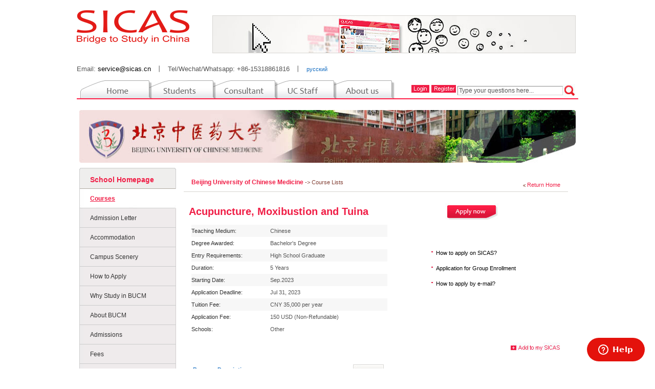

--- FILE ---
content_type: text/html
request_url: https://www.sicas.cn/school/85/Course_1582.shtml
body_size: 12345
content:
<!DOCTYPE html PUBLIC "-//W3C//DTD XHTML 1.0 Transitional//EN" "http://www.w3.org/TR/xhtml1/DTD/xhtml1-transitional.dtd">
<html xmlns="http://www.w3.org/1999/xhtml" xml:lang="en" lang="en">
<head>
 <meta name="viewport" content="width=device-width,initial-scale=0.1,maximum-scale=1.0,user-scalable=yes" />
    <meta name="apple-mobile-web-app-capable" content="yes" />
    <meta name="apple-mobile-web-app-status-bar-style" content="black" />
    <meta http-equiv="X-UA-Compatible" content="IE=edge,chrome=1" />
    <meta http-equiv="Content-Type" content="text/html; charset=utf-8" />
    <title></title>
    <meta name="keywords" content="" />
    <meta name="description" content="" />
    <link rel="shortcut icon" type="image/x-icon" href="http://www.sicas.cn/favicon.ico" />
    <style type="text/css" />
body{margin:0px;}ul{margin:0;padding:0;list-style:none;}.wen20{font-size:20px;font-weight:bold;color:#f01e46;}.wen202{font-size:20px;color:#f01e46;}li{margin:0;padding:0;list-style:none;}.f_r{float:right;}.wenb{font-weight:bold;}.wen33{color:#333;}.font11{font-size:11px;}.table3  td{line-height:15px;}.table4 td{line-height:12px;}.font12{font-size:12px;}.wengreen{color:#1365a9;}.pl5{padding-left:13px;}.wenred{color:#f01e46;}.wen000{color:#000;}.wen555{color:#444444;}.wen14{font-size:14px;}.wen88{color:#888;}.wenyel{color:#823f34;}.tabbt{border-bottom:solid 1px #fff;color:#666;border-top:solid 1px #fff;background-color:#eeebeb;font-weight:bold;}.t1{background-color:#f7f7f7;}.link1 a{color:#f01e46;font-size:11px;text-decoration:none;}.link1 a:hover{color:#f01e46;font-size:11px;text-decoration:none;}.link101 a{color:#666;font-size:12px;text-decoration:none;}.link101 a:hover{color:#f01e46;font-size:12px;font-weight:bold;text-decoration:none;}.link2 a{color:#823f34;font-size:11px;text-decoration:none;}.link2 a:hover{color:#823f34;font-size:11px;text-decoration:none;}.link3 a{color:#116bc0;font-size:11px;text-decoration:none;}.link3 a:hover{color:#555;font-size:11px;text-decoration:none;}.link4 a{color:#f01e46;font-size:11px;text-decoration:none;}.link4 a:hover{color:#f01e46;font-size:11px;text-decoration:underline;}.link5 a{color:#f01e46;font-size:11px;text-decoration:none;}.link5 a:hover{color:#f01e46;font-size:11px;font-weight:bold;text-decoration:underline;}.link6 a{color:#f01e46;font-size:12px;text-decoration:none;font-weight:bold;}.link6{color:#823f34;font-size:11px;text-decoration:none;font-weight:bold;}.link6 a:hover{color:#555;font-size:12px;font-weight:bold;text-decoration:underline;}.link7 a{color:#f01e46;font-size:11px;text-decoration:underline;}.link7 a:hover{color:#555;font-size:11px;text-decoration:underline;}.link8 a{color:#116bc0;font-size:11px;text-decoration:underline;}.link8 a:hover{color:#f01e46;font-size:11px;text-decoration:underline;}.link9 a{color:#823f34;font-size:11px;text-decoration:none;}.link9 a:hover{color:#823f34;font-size:11px;text-decoration:none;}.link10 a{color:#75453b;font-size:11px;font-weight:bold;text-decoration:none;}.link10 a:hover{color:#f01e46;font-size:11px;font-weight:bold;text-decoration:none;}.link11 a{color:#116bc0;font-size:11px;font-weight:bold;text-decoration:none;}.link11 a:hover{color:#555;font-size:11px;font-weight:bold;text-decoration:none;}.link12 a{color:#555;font-size:11px;text-decoration:underline;}.link12 a:hover{color:#f01e46;font-size:11px;text-decoration:underline;}.link13 a{color:#666;font-size:11px;text-decoration:none;}.link13 a:hover{color:#f01e46;font-size:11px;text-decoration:none;}.linkjxj a{color:#4b4747;font-size:11px;text-decoration:none;}.linkjxj a:hover{color:#4b4747;font-size:11px;text-decoration:underline;}.link14 a{color:#f01e46;font-size:12px;font-weight:bold;text-decoration:none;}.link14 a:hover{color:#f01e46;font-size:12px;font-weight:bold;text-decoration:none;}.link15 a{color:#823f34;font-size:14px;text-decoration:none;font-weight:bold;}.link15{color:#823f34;font-size:14px;text-decoration:none;font-weight:bold;}.link15 a:hover{color:#f01e46;font-size:14px;font-weight:bold;text-decoration:underline;}.link16 a{color:#777;font-size:11px;text-decoration:none;}.link16 a:hover{color:#4b4747;font-size:11px;text-decoration:underline;}.link17 a{color:#116BC0;font-size:11px;text-decoration:none;}.link17 a:hover{color:#f01e46;font-size:11px;text-decoration:underline;}.border{border:solid #e7e6e3 3px;}.border2{border:solid 1px #d7d5d1;}.border3{padding:4px;border:solid 1px #e6e3e3;}.border4{border:solid 3px #fff;}.linkbt a{background:(../images/08pic02.jpg) repeat-y;border-bottom:solid 1px #d0cdcd;height:36px;line-height:36px;border-left:solid 1px #cccccc;border-right:solid 1px #ccc;padding-left:10px;font-weight:bold;background-color:#eeebeb;display:block;}.linkbt a:hover{background:url(/images/icon10.jpg) bottom no-repeat;height:36px;line-height:36px;border-left:solid 1px #cccccc;border-right:solid 1px #fff;padding-left:20px;font-weight:bold;background-color:#fff;display:block;}a:hover{color:#f01e46;text-decoration:underline;}.center{margin-left:auto;margin-right:auto;}.pt8{padding-top:8px;}.pdt15{padding-top:20px;}.pdl10{padding-left:10px;}.pdr10{padding-right:10px;}.pdl{padding:0 4px;}.table2  td{background:url(/images/09pic05.jpg) repeat-x bottom;}#table2  td{background:url(/images/09pic05.jpg) repeat-x bottom;}.head{width:980px;height:100px;line-height:100px;}.nav{width:980px;height:35px;padding-top:13px;border-bottom:solid 2px #ff1e46;overflow:hidden;margin-bottom:1px;}.nav .left{width:624px;height:35px;float:left;overflow:hidden;}.nav .right{width:232px;height:33px;float:right;padding-left:120px;padding-top:2px;overflow:hidden;}.nav2{width:980px;height:40px;border-bottom:solid 2px #ff1e46;overflow:hidden;margin-bottom:1px;margin-top:2px;}.nav2 .left{width:624px;height:35px;float:left;overflow:hidden;padding-top:5px;}#TabTab03Con1{width:320px;height:0px;line-height:0px;}#TabTab03Con2{width:320px;height:0px;line-height:0px;}.xixi1{width:624px;height:35px;line-height:27px;background-image:url(/images/nav01.jpg);cursor:pointer;}.xixi2{width:624px;height:35px;line-height:27px;background-image:url(/images/nav02.jpg);cursor:pointer;}.xixi3{width:624px;height:35px;line-height:27px;background-image:url(/images/nav03.jpg);cursor:pointer;}.xixi4{width:624px;height:35px;line-height:27px;background-image:url(/images/nav04.jpg);cursor:pointer;}.xixi5{width:624px;height:35px;line-height:27px;background-image:url(/images/nav05.jpg);cursor:pointer;}.tab1{width:140px;height:35px;line-height:27px;float:left;text-align:center;cursor:pointer;}.tab2{width:125px;height:35px;line-height:27px;float:left;text-align:center;cursor:pointer;color:#898886;}.tab3{width:125px;height:35px;line-height:27px;float:left;text-align:center;cursor:pointer;color:#ffffff;}.tab4{width:110px;height:35px;line-height:27px;float:left;text-align:center;cursor:pointer;color:#ffffff;}.tab5{width:110px;height:35px;line-height:27px;float:left;text-align:center;cursor:pointer;color:#ffffff;}#minnav{width:955px;height:39px;line-height:39px;padding-left:10px;padding-right:5px;}.main{width:970px;height:auto;overflow:hidden;padding-bottom:30px;margin-top:10px}.foot{width:960px;font-size:11px;height:60px;background:#F2F2F2;line-height:30px;padding-left:20px;padding-top:3px;color:#999;margin-bottom:10px;}.foot span a{color:#776;}*html .sear{height:20px;line-height:13px;background:url(/images/search.jpg) no-repeat 0 0px;border:none;padding-left:54px;padding-top:6px;color:#999;width:128px;float:left;font-size:11px;}*+html .sear{height:20px;line-height:13px;background:url(/images/search.jpg) no-repeat 0 0px;border:none;padding-left:54px;padding-top:6px;color:#999;width:128px;float:left;font-size:11px;}.sear{height:23px;line-height:22px\9;background:url(/images/search.jpg) no-repeat 0 2px;border:none;padding-left:54px;color:#999;width:130px;float:left;font-size:11px;}.sear{height:23px;background:url(/images/search.jpg) no-repeat 0 2px;border:none;padding-left:54px;padding-top:3px;color:#999;width:130px;float:left;font-size:11px;}*html .minnav{height:22px;line-height:23px;padding-top:3px;padding-right:4px;}*+html .minnav{height:19px;line-height:19px;padding-top:3px;padding-right:4px;}*html .pad{padding-bottom:0px;}*+html .pad{padding-bottom:0px;}.pad{padding-bottom:8px\9;}.minnav{line-height:19px;padding-top:3px;padding-right:4px;}.foot-content{width:100%;}#content-extras{background:url("../images/horizontal_dash_light.gif") repeat-x scroll left top transparent;clear:both;font-size:0.9em;margin:25px 0 20px 10px;min-height:2em;overflow:hidden;padding:15px 8px 10px 10px;width:100%;margin-top:0;}ul#content-extras li{background-image:none;display:block;float:left;list-style-type:none;margin:0;padding-left:0;}ul#content-extras li a{display:block;font-weight:bold;height:16px;line-height:14px;outline:medium none;position:relative;text-indent:-5000px;}ul#content-extras > li a{height:auto;min-height:16px;}li.back-to-top{width:18%;}li.back-to-top a{background:url("../images/footer_backtotop.gif") no-repeat scroll left top transparent;float:left;width:82px;}li.page-print{width:18%;}li.page-print a{background:url("../images/footer_printpage.gif") no-repeat scroll center top transparent;margin-left:auto;margin-right:auto;width:78px;}.display{display:none;}.text_error{border:1px solid #d5060d;background-color:#fef5f5;}.onerror{background:url(/images/log_reg_icon.gif) no-repeat 2px -50px;color:#d5060d;padding-left:12px;line-height:14px;margin-left:2px;}.text_focus{border:1px solid #b5a796;background-color:#ffffc6;}.label_load{background:url(/images/log_reg_icon.gif) no-repeat 20px 8px;text-align:right;padding:0 5px 0 30px;}.mainContent a{color:#c03;text-decoration:inherit;}#tooltip{position:absolute;border:1px solid #333;background:#f7f5d1;padding:1px;color:#333;display:none;}#applycourse{border-collapse:collapse;}#applycourse td{font-size:11px;background:url("../images/thbg.gif") repeat-x scroll left bottom #ffffff;border:1px solid #cfcfcf;font-weight:normal;padding:10px 0 5px 5px;text-align:left;}#applycourse td a{color:#0a74b9;text-decoration:none;font-size:11px;}#applycourse .spm2Table td a{background-color:#cccccc;height:30px;width:100px;display:block;}#applycourse td span{color:#525252;font-weight:bold;text-decoration:underline;font-size:14px;}.updiv{text-decoration:none;font-size:12px;}#applycourse td input{width:auto;}#applycourse .tradio{width:25px;}.borderb{background:url(/images/09pic12.jpg) repeat-x bottom;}.borderb1{background:url(/images/09pic13.jpg) no-repeat bottom left;}.borderb2{background:url(/images/09pic14.jpg) no-repeat bottom right;}.borderb3{border-bottom:solid 1px #d4d4d4;padding-bottom:6px;}.borderb4{background:url(/images/11pic02.gif) bottom repeat-x;}.borderl3{border-left:solid 1px #d4d4d4;}.borderr3{border-right:solid 1px #d4d4d4;}.stu{border-collapse:collapse;}.stu td{font-size:11px;background:url("../images/thbg.gif") repeat-x scroll left bottom #ffffff;border:1px solid #cfcfcf;font-weight:normal;padding:10px 0 5px 5px;text-align:left;}.stu td a{color:#0a74b9;text-decoration:none;font-size:11px;}.applycourse{border-collapse:collapse;}.applycourse td{font-size:11px;background:url("../images/thbg.gif") repeat-x scroll left bottom #ffffff;border:1px solid #cfcfcf;font-weight:normal;padding:10px 0 5px 5px;text-align:left;}.applycourse td a{color:#0a74b9;text-decoration:none;font-size:11px;}.applycourse .spm2Table td a{background-color:#cccccc;height:30px;width:100px;display:block;}.applycourse td span{color:#525252;font-weight:bold;text-decoration:underline;font-size:14px;}.applycourse td input{width:auto;}.applycourse .tradio{width:25px;}.wenhei{color:#000;font-family:arial,helvetica,sans-serif;}.yanse2{color:#f01e46;}.mianbao{height:36px;line-height:36px;padding-left:15px;padding-right:15px;border-bottom:1px solid rgb(215,213,209);}.color66{color:#666;}.pdcomp{padding:12px 0 0 18px;}.paduname{padding-top:12px;padding-left:3px;padding-right:5px;}html,body,dl,dt,dd,ul,ol,li,h1,h2,h3,h4,h5,h6,form,fieldset,legend,input,lable,textarea,p,blockquote,th,td{margin:0;padding:0;}.logo{float:left;margin:20px 0 0 10px;}.topad{float:right;padding:0 10px 0 30px;}.topad img{border:0;border-radius:1px;}.subleft{width:209px;float:left;}.subright{float:right;}.txt,.txtarea{color:#555;border-left:1px solid #8c8c8c;border-top:1px solid #8c8c8c;border-bottom:1px solid #d9d7d7;border-right:1px solid #d9d7d7;font-size:12px;line-height:14px;outline:medium none;padding:1px 2px;}.txt:hover,.txt:focus,.txtarea:hover,.txtarea:focus{border-color:#f6595a;}.txtarea{height:auto;}.faqs{width:200px;_width:195px;}img{border:0;}a,a:focus,input,button,img{outline:none;-moz-outline:none;}input{padding:0;margin:0;}#loading{left:50%;top:0;height:20px;position:absolute;z-index:9999;background:url(/images/ajax_loading.gif) no-repeat scroll 0 1px #fffca9;padding:0 18px;display:none;-moz-border-radius:3px 3px 3px 3px;-webkit-border-radius:3px;height:20px;line-height:20px;color:#555;font-weight:bold;border:1px solid #ffde99;}#loading.error{background-color:#fffca9;background-image:none;padding:0 10px;}#loading.syserror{padding:0 10px;background-image:none;background-color:#fff4f2;}.linkbt2 a{background:(../images/08pic02.jpg) repeat-y;border-bottom:solid 1px #d0cdcd;height:36px;line-height:36px;border-left:solid 1px #cccccc;border-right:solid 1px #ccc;padding-left:10px;font-weight:bold;background-color:#f7f7f7;display:block;}.linkbt2 a:hover{color:#555;}a{color:#000;font-size:11px;text-decoration:none;}.add,.edit{font-family:Arial,sans-serif;font-size:12px;padding-left:0.8em;font-weight:bold;text-decoration:none;color:#81725e;}.grayFont:hover{color:#f01e46;}.grayFont{cursor:pointer;}.footer{margin:30px auto 0;width:980px;border-top:1px solid #f01e46;}.footer .fq-nav{background-color:#F2F2F2;padding:2px;overflow:hidden;}.footer .fq-nav dl{overflow:hidden;display:block;height:94px;color:#666;display:block;float:left;margin:0;padding:5px 0 5px 20px;width:220px;}.footer .fq-nav dl.last{background:none;border:0}.footer .fq-nav dl dt{margin-bottom:3px;font-size:12px;font-family:Arial;}.footer .fq-nav dl dd{margin:0;line-height:15px;}.footer .fq-nav dl dd a,.hp_useful_links dd a:visited{color:#999;font-weight:normal;}.footer .fq-nav dl dd a:hover,.hp_useful_links dd a:active{color:#f01e46;text-decoration:underline;font-weight:normal;}.schoolfoot{width:980px;font-size:13px;padding:5px 0;margin:0px auto 2px;}.schoolfoot a{color:#116BC0;text-decoration:none;margin-right:10px}
body,td,th{font-family:Arial,Helvetica,sans-serif;font-size:11px;color:#555;line-height:20px;}.banner{height:113px;padding-top:11px;}.main .leftnav{width:189px;background-color:#efeeed;height:auto;overflow:hidden;}.main .leftnav  li{background:url(/images/08pic02.jpg) repeat-y;}.main .leftnav  li a{font-size:12px;color:#333;background:url(/images/08icon9.jpg) no-repeat  bottom;text-decoration:none;border-left:solid 1px #cccccc;display:block;height:38px;padding-left:20px;line-height:38px;}.main .leftnav  li a:hover{font-size:12px;background:url(/images/08pic03.jpg) no-repeat;text-decoration:underline;color:#f01e46;height:38px;font-weight:bold;padding-left:20px;background-color:#fff;display:block;line-height:38px;}.main .leftnav  li a.leftselect{font-size:12px;background:url(/images/08pic03.jpg) no-repeat;text-decoration:underline;color:#f01e46;height:38px;font-weight:bold;padding-left:20px;background-color:#fff;display:block;line-height:38px;}*html .gao3{height:221px;}*+html .gao3{height:221px;}.gao3{height:224px;}.main .leftnav2  li{background:url(/images/08pic02.jpg) repeat-y;}.main .leftnav2  li a{font-size:12px;color:#333;background:url(/images/08icon9.jpg) no-repeat  bottom;text-decoration:none;border-left:solid 1px #cccccc;display:block;height:38px;padding-left:20px;line-height:38px;}.main .leftnav2  li a:hover{font-size:12px;background:url(/images/08pic03.jpg) no-repeat;text-decoration:underline;color:#f01e46;height:38px;font-weight:bold;padding-left:20px;background-color:#fff;display:block;line-height:38px;}.main .right{width:751px;padding:10px 15px 0 15px;height:auto;overflow:hidden;}.main .right2{width:766px;padding:10px 0px 0 15px;height:auto;overflow:hidden;}h1{color:#823f34;font-weight:bold;}.about{padding:18px 6px 0 6px;height:130px;float:left;width:740px;}.about .nei{background:url(/images/bj5.jpg) repeat-x bottom;height:128px;}.right1{width:765px;}.nei .right5{padding:10px 14px 0 14px;float:left;line-height:20px;width:545px;}.right6{padding:10px 14px 0 14px;float:left;line-height:20px;width:695px;}.borbot{background:url(/images/bj5.jpg) repeat-x bottom;}.bgnei{width:383px;float:left;height:auto;overflow:hidden;}.rightz{padding:10px;height:auto;overflow:hidden;width:735px;height:auto;overflow:hidden;}.rightz2{padding:10px 0;height:auto;overflow:hidden;width:750px;height:auto;overflow:hidden;}.bgright{padding:40px 0 0 80px;float:left;margin-bottom:100px;}.bgright li{background:url(/images/08icon.jpg) no-repeat 5px 10px;display:block;line-height:30px;height:30px;padding-left:15px;}.rightt2{padding-top:9px;height:auto;overflow:hidden;width:740px;float:left;}.rightt3{float:left;width:736px;height:auto;overflow:hidden;padding-top:20px;padding-left:4px;}.rightt3 .left{width:377px;float:left;height:auto;overflow:hidden;}.rightt3 .left .bt{height:22px;border-bottom:solid 1px #d7d5d1;padding:4px 0 0 4px;}.rightt3 .zhu{padding:10px 4px 0 4px;}.rightt3 .rightt{padding-left:11px;float:right;width:345px;}.rightt3 .rightt .bt{height:24px;line-height:24px;border-bottom:solid 1px #d7d5d1;padding:4px 0 0 4px;}.faq li{background:url(/images/icon13.jpg) no-repeat 8px 12px;padding-left:15px;}.schoollin{width:764px;height:auto;overflow:hidden;padding-right:8px;}.schoollin .left{width:469px;height:auto;overflow:hidden;float:left;}.schoollin .left .bt{height:36px;border-bottom:solid 1px #d7d5d1;line-height:36px;padding-left:10px;}.schoollin .left .lin2{height:auto;overflow:hidden;border-bottom:solid 1px #f1f1f1;padding-top:4px;}.schoollin .left .lin3{height:65px;padding-top:4px;}.schoollin .left .lin3 li a{line-height:20px;background:url(/images/08pic11.jpg) no-repeat;padding-left:18px;}.schoollin .left .lin3 li a:hover{line-height:20px;background:url(/images/08pic10.jpg) no-repeat;padding-left:18px;}.schoollin .rightlin{width:283px;padding-left:8px;float:right;}.schoollin .rightlin .bt{background:url(/images/09pic11.jpg) no-repeat;font-weight:bold;padding-left:10px;color:#ef2b51;font-size:16px;float:left;width:272PX;height:38px;line-height:38px;}.schoollin .rightlin .lin4{float:left;padding:10px;width:260px;border-bottom:solid 1px #e6e3e3;border-left:solid 1px #e6e3e3;border-right:solid 1px #e6e3e3;margin-bottom:6px;text-align:justify}.gao1{height:168px;}.gao2{height:152px;}.btt{border-bottom:solid 1px #d7d5d1;width:770px;line-height:35px;}#table7{border-top:1px solid #d4d4d4;border-left:1px solid #d4d4d4;border-right:1px solid #d4d4d4;border-bottom:1px solid #d4d4d4;}#table7 td{padding:8px;}#table3 td{padding-left:10px;line-height:16px;}#coursedeatil{text-align:justify;text-justify:inter-ideograph;display:block;}
    </style>
<script type="text/javascript" src="https://ajax.googleapis.com/ajax/libs/jquery/3.6.0/jquery.min.js"></script>
 <script src="https://www.sicas.cn/layer/layer.js" type="text/javascript"></script>
    <script type="text/javascript" src="https://cdn.sicas.cn/js/top.js"></script>
    <script type="text/javascript">
	 function checkcollect(col_id)
     {
          var col_t = 1; 
        $.post("/ajax/checkCollect.aspx", { col_id: col_id, col_t: col_t }, function(data) { alert(data.info);  }, "json");
    }
    </script>

</head>
<body>
﻿<div class="head center">
<img src="/images/logo_sicas_red.png"  align="left" />
<div style="width:717px; height:82px; float:right; padding:10px 5px 0 30px; ">
<img class="border2" src="/images/banner02.jpg" align="right"/>
</div></div>
 <div style="width: 980px;font-size: 13px; padding: 5px 0; margin: 0px auto 2px;"><span>Email: <a style="font-size: 13px;" target="_blank" href="mailto:&#115;&#101;&#114;&#118;&#105;&#099;&#101;&#064;&#115;&#105;&#099;&#097;&#115;&#046;&#099;&#110;" rel="nofollow">&#115;&#101;&#114;&#118;&#105;&#099;&#101;&#064;&#115;&#105;&#099;&#097;&#115;&#046;&#099;&#110;</a></span><i style="margin:0 10px;font-style:normal">丨</i><span>Tel/Wechat/Whatsapp: +86-15318861816</span><i style="margin:0 10px;font-style:normal">丨</i><a style="color:#116BC0;" href='http://www.sicas.ru' target='_blank' rel="nofollow">русский</a></div><!--nav开始-->
<div class="nav2 center">      
<div class="left">
    <div class="tab">
        <table width="624" border="0" cellpadding="0" cellspacing="0">
            <tbody>
                <tr>
                    <td><a href="https://www.sicas.cn" onmouseover="showMenu(1)" onmouseout="outMenu(1)">
                        <img src="/images/top_1_white.gif" id="src1"  alt="index"/></a></td>
                    <td><a href="/Students/index.aspx" onmouseover="showMenu(2)" onmouseout="outMenu(2)">
                        <img src="/images/top_2_white.gif" id="src2" alt="student"/></a></td>
                    <td><a href="/Consultant/index.aspx" onmouseover="showMenu(3)" onmouseout="outMenu(3)">
                        <img src="/images/top_3_white.gif" id="src3" alt="consultant"/></a></td>
                    <td><a href="/SchoolLogin.aspx" onmouseover="showMenu(4)" onmouseout="outMenu(4)">
                        <img src="/images/top_4_white.gif" id="src4" alt="uc staff"/></a></td>
                    <td><a href="/About/index.aspx" onmouseover="showMenu(5)" onmouseout="outMenu(5)">
                        <img src="/images/top_5_white.gif" id="src5" alt="ablout us"/></a></td>
                </tr>
            </tbody>
        </table>
        </div>
  </div>
    
    <script type="text/javascript">
        var _menuid = 0;
        function showMenu(i)
        {
            if (i > 0)
            {
                $("#src" + i).attr("src", "/images/top_" + i + "_now.gif");
                if (i - 1 != _menuid)
                $("#src" + (i - 1)).attr("src", "/images/top_" + (i - 1) + "_pre.gif");
             }
        }
        function outMenu(i)
        {
            if (i != _menuid )
            {
                $("#src" + i).attr("src", "/images/top_" + i + "_white.gif");
                    if (i - 1 != _menuid)
                  $("#src" + (i - 1)).attr("src", "/images/top_" + (i - 1) + "_white.gif");
                  $("#src" + (_menuid - 1)).attr("src", "/images/top_" + (_menuid - 1) + "_pre.gif");
              }
        }
        function checkindex()
        {
            $.post("/ajax/checkindex.aspx", function(data) { $("#loginxx").html(data) }, "html");
        }
        window.onload = function()
        {
            showMenu(0);
            checkindex();
        }
        function loginout()
        {
              window.location.href='/logout.aspx';
//            window.parent.location.replace('<%=ResolveUrl("~/logout.aspx") %>'); // 
//            window.event.returnValue = false;
        }
</script>

 <script type="text/javascript">
     function checkfindfaq()
     {
         var url = "/faq/faq_l.aspx?s=pf";
         var faqkey = document.getElementById("key").value;
         if (faqkey != "")
             url += "&fkey=" + encodeURI(faqkey);
         window.location.href = url;
      }
 </script>
 
 
<div class="right">
    <div class="minnav">    <span class="f_r" style="margin-top:10px;line-height:24px" id="loginxx">
    
      
      </span></div>
  </div>
  
    </div>
<!--navend-->
    <!--main-->
    <div class="main center">
        <div class="banner">
            <img src="/images/schoollogo/20110930093340188.jpg" width="970" height="103" /></div>
        <!--main left-->
        <table width="100%" border="0" cellspacing="0" cellpadding="0">
            <tr>
                <td width="19%" valign="top" style="background-color: #fff;">
                    <div class="leftnav"><img src="/images/08pic01.jpg" alt="School Homepage"/><div style="background:url(/images/icon10.jpg) bottom no-repeat ; height:36px; line-height:36px;  border-left: solid 1px #cccccc; border-right: solid 1px #cccccc; padding-left:20px; font-weight:bold; background-color:#efeeed; " class="link1" ><a href="/School/85/index.shtml" style="font-size:14px;">School Homepage</a></div>
<ul>
      <li><a href="/School/SchoolCourses.aspx?id=85&d=2">Courses</a></li>
      <li><a href="/School/SchoolLetter.aspx?id=85">Admission Letter</a></li>
      <li><a href="/School/85/311.shtml">Accommodation</a></li><li><a href="/School/85/313.shtml">Campus Scenery</a></li><li><a href="/School/85/307.shtml">How to Apply</a></li><li><a href="/School/85/308.shtml">Why Study in BUCM</a></li><li><a href="/School/85/309.shtml">About BUCM</a></li><li><a href="/School/85/310.shtml">Admissions</a></li><li><a href="/School/85/312.shtml">Fees</a></li><li><a href="/School/Scholarships/ScholarshipsList.aspx?id=85">Scholarships</a></li><li><a href="/School/85/2381.shtml">Students services</a></li><li><a href="/School/85/2072.shtml">News</a></li>
      </ul>
</div>
<div style="background-color:#FFF;  overflow:hidden; padding-bottom:6px;"><img src="/images/08pic04.jpg"  /></div>
<ul style="width:189px" id="autul">

</ul>
<script type="text/javascript">
    var aindex = 0;
    var auhmax = 0;
    var timerAuthor = null;
    function checkAuthorization() {
        if (aindex > auhmax)
            aindex = 0;
        $("#autul").find("li").hide().eq(aindex).fadeIn("normal");
        aindex++;
    }
    if (auhmax >= 1) {
        timerAuthor = window.setInterval("checkAuthorization()", 2000); 
    }
</script>
<!--<img src="/images/08pic05.jpg"  />
<ul style="width:189px;height:280px;overflow:hidden" id="school_adul">
<li ><a href="/Students/Info/Content_180412131924977.shtml" target='_blank'><img src="/AdSicas/scholarships_ad.jpg"  /></a></li>
<li style="display:none"><a href="/Students/Info/List_154_120515092715387.shtml" target='_blank'><img src="/AdSicas/letter_ad.jpg"  /></a></li>
<li style="display:none"><a href="/Students/Info/Content_180731191836510.shtml" target='_blank'><img src="/AdSicas/mbbs_ad.jpg"  /></a></li>
<li style="display:none"><a href="/Students/Info/Content_18080911234364.shtml" target='_blank'><img src="/AdSicas/enginer_ad.jpg"  /></a></li>
</ul>-->
 <!--
<script type="text/javascript">
    var sadindex = 1;
    var timerSchool = null;
    function checkSchoolAd() {
        if (sadindex > 3)
            sadindex = 0;
        $("#school_adul").find("li").hide().eq(sadindex).fadeIn("normal");
        sadindex++;
    }
    timerSchool = window.setInterval("checkSchoolAd()", 3000); 
</script>
-->

                </td>
                <td width="81%" valign="top">
                    <div class="right">
                        <div style="height: 36px; border-bottom: solid 1px #d7d5d1; line-height: 36px; padding-left: 15px;
                            padding-right: 15px;">
                            <span class="f_r" style="padding-top: 5px;">
                                <img src="/images/icon11.jpg" align="absmiddle" />
                                <span class="link1"><a href="/School/85/index.shtml">Return Home</a></span></span><span
                                    class="link6"><a href="http://www.sicas.cn/School/85/index.shtml" alt="Beijing University of Chinese Medicine">Beijing University of Chinese Medicine </a></span>
                            <span style="color: #823f34;">-> Course Lists</span></div>
                        <div class="rightz">
                            <div style="padding-top: 8px;">
                                <table width="100%" border="0" cellspacing="0" cellpadding="0">
                                    <tr>
                                        <td width="70%">
                                            <h1 class="wen20">Acupuncture, Moxibustion and Tuina </h1>
                                        </td>
                                        <td width="12%">
                                            <img src="/images/08pic06.jpg" id="Apply_Id" onclick="ApplyToMy(1582)" style="cursor: pointer" />
                                        </td>
                                        <td width="18%" align="right"> </td>
                                    </tr>
                                </table>
                            </div>
                            <div class="rightt2">
                                <div class="bgnei" style="padding-left: 5px;">
                                    <table width="100%" border="0" cellspacing="0" cellpadding="0">
                                        <tr class="t1">
                                            <td width="40%" height="24" class="wen33 font11">
                                                Teaching Medium:
                                            </td>
                                            <td width="60%" class="font11">
                                                Chinese
                                            </td>
                                        </tr>
                                        <tr>
                                            <td height="24" class="wen33 font11">
                                                Degree Awarded:
                                            </td>
                                            <td class="font11">
                                                Bachelor's Degree
                                            </td>
                                        </tr>
                                        <tr class="t1">
                                            <td height="24" class="wen33 font11">
                                                Entry Requirements:
                                            </td>
                                            <td class="font11">
                                                High School Graduate
                                            </td>
                                        </tr>
                                        <tr>
                                            <td height="24" class="wen33 font11">
                                                Duration:
                                            </td>
                                            <td class="font11">
                                                5 Years
                                            </td>
                                        </tr>
                                        <tr class="t1">
                                            <td height="24" class="wen33 font11">
                                                Starting Date:
                                            </td>
                                            <td class="font11">
                                                Sep.2023
                                            </td>
                                        </tr>
                                        <tr>
                                            <td height="24" class="wen33 font11">
                                                Application Deadline:
                                            </td>
                                            <td class="font11">
                                                Jul 31, 2023
                                            </td>
                                        </tr>
                                        <tr class="t1">
                                            <td height="24" class="wen33 font11">
                                                Tuition Fee:<br />
                                            </td>
                                            <td class="font11">
                                                CNY 35,000 per year
                                            </td>
                                        </tr>
                                        <tr>
                                            <td height="24" class="wen33 font11">
                                                Application Fee:<br />
                                            </td>
                                            <td class="font11">
                                                150 USD (Non-Refundable)
                                            </td>
                                        </tr>
                                        <tr class="t1" style="display:none;">
                                            <td height="24" class="wen33 font11">
                                                HSK:
                                            </td>
                                            <td class="font11">
                                                Level 0
                                            </td>
                                        </tr>
                                        <tr>
                                            <td height="24" class="wen33 font11">
                                                Schools:
                                            </td>
                                            <td class="font11">
                                                Other
                                            </td>
                                        </tr>
                                    </table>
                                </div>
                                <div style="float: left; width: 340px;">
                                    <table width="100%" border="0" cellspacing="0" cellpadding="0">
                                        <tr>
                                            <td valign="top" height="198">
                                                <div class="bgright">
                                                    <!--course-->
<ul>
<li><a href='/Students/Info/Content_110625102317316.shtml'>How to apply on SICAS?</a></li>
<li><a >Application for Group Enrollment</a></li>
 <li><a href='/Students/Info/Content_120505151055974.shtmll'>How to apply by e-mail?</a> </li>
</ul>
<!--course-->
                                                </div>
                                            </td>
                                        </tr>
                                        <tr>
                                            <td align="right">
                                                <a href="###" id="Coll_Id" onclick="CompareToMy(1582)">
                                                    <img src="/images/08pic08.jpg" border="0" /></a>
                                            </td>
                                        </tr>
                                    </table>
                                </div>
                            </div>
                            <div class="rightt3">
                                <div class=" left">
                                    <div class="bt ">
                                        <span class="f_r" onclick="coursedeatil()">
                                            <img src="/images/08icon10.jpg" style="cursor: pointer;" /></span><span class="link11"><a
                                                href="#">Program Description</a></span></div>
                                    <div class="zhu">
                                        <p>
                                            <span class="wen33" id="coursedeatil"></span>
                                    </div>
                                </div>
                                <div class="rightt">
                                    <div class="bt ">
                                        <span class="link11"><a href="#">Entry Requirements</a></span></div>
                                    <div style="padding: 5px 5px 15px 5px;">
                                        <p>
	1.High school graduate or equivalent or above<br />
	2.Applicants must be in good health<br />
	3.A good command of Chinese (reading,oral aural and written)</p>
<p>
	<br />
	Note:</p>
<p>
	Undergraduate applicants are required to sit for a written Entrance Examination and to be interviewd. Level 6 or above HSK certificate holders are exempt from the Written Examination.<br />
	&nbsp;</p>

                                    </div>
                                    <div class="bt ">
                                        <span class="link11"><a href="#">Application Materials</a></span></div>
                                    <div style="padding: 5px 5px 15px 5px;">
                                        <span class="wen33">1.Photocopy of valid passport<br />
With photo, passport number &amp;expiration date and name included.<br />
2.Passport-sized photo<br />
A passport-sized photo taken recently of the applicant.<br />
3.Graduation certificate of high school<br />
Graduation certificate should be in Chinese or English.If not, it should be translated into Chinese or English and be notarized.<br />
4.Academic transcript of high school<br />
5.Letter of guardian&rsquo;s guarantee For applicant under 18 years of age<br />
Letter of guarantee The guardian should write out his/her name, nationality, occupation and address (if an organization acts as the guardian, reference to the organization should be made clear).<br />
</span>
                                    </div>
                                    <div class="bt ">
                                        <span class="link11"><a href="#">Find out more</a></span></div>
                                    <div style="padding: 5px 5px 15px 5px;" class="  link7 faq ">
                                        <ul>
                                            <li><a href="/School/85/312.shtml">Fees</a></li>
                                            <li><a href="/School/85/311.shtml">Accommodation options
                                                and costs </a></li>
                                            <li><a href="/School/85/310.shtml">Admissions </a></li>
                                            <li><a href="/School/85/313.shtml">Campus Scenes </a>
                                            </li>
                                            <li><a href="/School/85/307.shtml">How to apply through SICAS
                                            </a></li>
                                            <li><a href="/AboutUs/Info/Content_111110170146826.shtml">Application Help </a></li>
                                        </ul>
                                    </div>
                                </div>
                            </div>
                            <div style="padding-top: 8px; width: 740px; float: left; height: auto; overflow: hidden;">
                                <div style="height: 26px; line-height: 26px;" class="link10">
                                    <a href="#">Questions about this program</a></div>
                                <div style="height: 43px; padding-left: 6px;">
                                    <form id="form1" name="form1" method="post" action="">
                                    <input name="question" type="text" id="question" style="border-bottom: solid 1px #e6e6e6;
                                        border-right: solid 1px #e6e6e6; border-left: solid 1px #9c9c9c; border-top: solid 1px #9c9c9c;
                                        height: 20px; width: 744px;" onfocus="ask(1582)" value="input your question,you will receive the answer via email within 3 working days. "
                                        maxlength="300" />
                                    <table width="100%" border="0" cellpadding="0" cellspacing="0" id="questiontable"
                                        style="display: none">
                                        <tbody>
                                            <tr>
                                                <td height="30" colspan="2" valign="bottom" id="qttd">
                                                </td>
                                            </tr>
                                            <tr>
                                                <td height="30" valign="bottom" style="font-size: 11px; color: #8a8a8a;">
                                                    <span style="display: inline-block; *display: inline; *zoom: 1; padding-top: 10px;">
                                                        <input id="isfront" type="checkbox" name="isfront" value='0' /></span> <span style="display: inline-block;
                                                            *display: inline; *zoom: 1; line-height: 20px;">Make the question private</span>
                                                </td>
                                                <td align="right" valign="bottom" style="font-size: 11px; color: #8a8a8a; line-height: 20px;">
                                                    The maximum number of characters you can input is 300.
                                                </td>
                                            </tr>
                                            <tr>
                                                <td height="30" colspan="2" valign="bottom">
                                                    <input id="submit" type="button" value="Submit" style="width: 60px;" />
                                                    <input id="cancel" type="button" value="Cancel" style="width: 60px;" />
                                                </td>
                                            </tr>
                                        </tbody>
                                    </table>
                                    </form>
                                </div>
                                
                            </div>
                        </div>
                    </div>
                </td>
            </tr>
        </table>
    </div>
    <!--mainend-->
    <!--foot-->
    ﻿<div class="footer center">
    <div class="fq-nav">
        <dl>
            <dt>New to SICAS?</dt>
            <dd>
                <a href="/AboutUs/Info/Content_11062410500189.shtml">About SICAS </a>
            </dd>
            <dd>
                <a href="/AboutUs/Info/Content_110827161252691.shtml">Get to know SICAS</a>
            </dd>
            <dd>
                <a href="/Power_Page.aspx">Who Authorizes SICAS </a>
            </dd>
            <dd>
                <a href="/Students/Info/Content_110625143752276.shtml">Student Stories </a>
            </dd>
            <dd>
                <a href="/AboutUs/Info/Content_111110170146826.shtml">Contact us</a>
            </dd>
        </dl>
        <dl>
            <dt>Why Study in China</dt>
            <dd>
                <a href="/Students/Info/Content_110621173942906.shtml">Fees and Costs </a>
            </dd>
            <dd>
                <a href="/Students/Info/Content_1107061706366.shtml ">Chinese Proficiency Test</a>
            </dd>
            <dd>
                <a href="/Students/Info/Content_110622144336194.shtml">Getting a Student Visa</a>
            </dd>
            <dd>
                <a href="/Students/Info/Content_110625111532286.shtml">
                    Accommodation on/off Campus
                </a>
            </dd>
            <dd>
                <a href="/Students/Info/Content_110622150729975.shtml">Prepare Packing</a>
            </dd>
        </dl>
        <dl>
            <dt>Getting SICAS Help</dt>
            <dd>
                <a href="/AboutUs/Info/Content_111110170146826.shtml">Online Consultation </a>
            </dd>
            <dd>
                <a href="/faq/faq_n.aspx?t1=26">FAQs</a>
            </dd>
            <dd>
                <a href="/Students/Info/Content_110625102317316.shtml">Application Guide </a>
            </dd>
            <dd>
                <a href="/Students/Info/Content_11062216344564.shtml">Service Fees & Refund Conditions</a>
            </dd>  <dd><a href="/Students/Info/Content_120919172828405.shtml">News and Events</a></dd>
        </dl>
        <dl class="last">
            <dt>Follow Us</dt>
            <dd><a href="https://www.facebook.com/StudyinchinaforU" rel="nofollow">Facebook</a></dd>
   <dd> <a href="https://tiktok.com/@studyinchinawin" rel="nofollow">tiktok</a></dd>
   <dd><a href="https://www.instagram.com/sicas_studyinchinasystem" rel="nofollow">instagram</a></dd>
   <dd> <a href="https://www.youtube.com/channel/UCLRo7vsAPj5oiCxX1Q3d4VQ" rel="nofollow">youtube</a></dd>
            <dd>
               <a href="http://about.sicas.cn">Chinese version</a>
            </dd>
        </dl>
    </div>
    <div class="foot"> SICAS copyright 2007-2022,<span>  EduChinaLINK Co.,Ltd.</span> All Rights Reserved. &nbsp;&nbsp; <a href="https://beian.miit.gov.cn" rel="nofollow">鲁ICP备19064933号-1</a>|<a style="color:#ff0000;" href='https://www.sicas.cn/Theme/study_Medicine_in_China/index.shtml'>Study MBBS in China</a>|<a style="color:#ff0000;" href="https://www.sicas.cn/Theme/study_Engineering_in_China/index.shtml">Engineering in China</a></div>
</div>
 


<link href="http://www.sicas.cn/css/to_top.css" rel="stylesheet" type="text/css" />
<script src="https://cdn.sicas.cn/js/lrtk.js" type="text/javascript"></script>
<div class="s_scroll" style="display:none;">
    Top
</div>

<!-- Start of  Zendesk Widget script -->
<script id="ze-snippet" src="https://static.zdassets.com/ekr/snippet.js?key=309e2adb-f80e-4037-a492-06a1b76e712f"> </script>
<!-- End of  Zendesk Widget script -->


<script>
var _hmt = _hmt || [];
(function() {
  var hm = document.createElement("script");
  hm.src = "https://hm.baidu.com/hm.js?544885f92564a26b0f2dbb596f8a8c26";
  var s = document.getElementsByTagName("script")[0]; 
  s.parentNode.insertBefore(hm, s);
})();
</script>
<!-- Global site tag (gtag.js) - Google Analytics -->
<script async src="https://www.googletagmanager.com/gtag/js?id=UA-35079102-1"></script>
<script>
  window.dataLayer = window.dataLayer || [];
  function gtag(){dataLayer.push(arguments);}
  gtag('js', new Date());
  gtag('config', 'UA-35079102-1');
</script>



<script type="text/javascript">
var _gas = _gas || [];
_gas.push(['_setAccount', 'UA-175782577-1']); 
_gas.push(['_trackPageview']);
_gas.push(['_gasTrackForms']);
_gas.push(['_gasTrackOutboundLinks']);
_gas.push(['_gasTrackMaxScroll']);
_gas.push(['_gasTrackDownloads']);
_gas.push(['_gasTrackMailto']);

(function() {
var ga = document.createElement('script');
ga.type = 'text/javascript';
ga.async = true;
ga.src = 'https://dfs.yun300.cn/group1/M00/18/0E/rBQBG116ASmEA7CjAAAAAM7mhg04870.js';
var s = document.getElementsByTagName('script')[0];
s.parentNode.insertBefore(ga, s);
})();
</script>  
    <!--footend-->

</body>
</html>